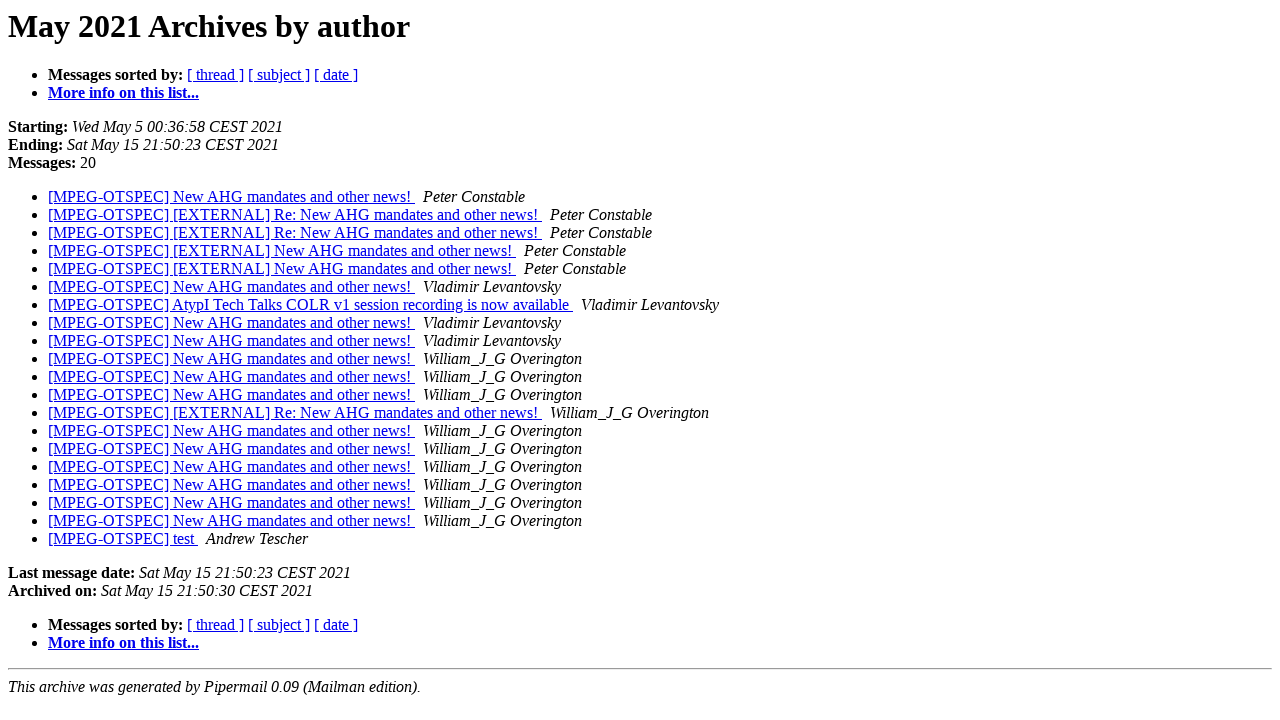

--- FILE ---
content_type: text/html
request_url: https://lists.aau.at/pipermail/mpeg-otspec/2021-May/author.html
body_size: 988
content:
<!DOCTYPE HTML PUBLIC "-//W3C//DTD HTML 4.01 Transitional//EN">
<HTML>
  <HEAD>
     <title>The mpeg-otspec May 2021 Archive by author</title>
     <META NAME="robots" CONTENT="noindex,follow">
     <META http-equiv="Content-Type" content="text/html; charset=us-ascii">
  </HEAD>
  <BODY BGCOLOR="#ffffff">
      <a name="start"></A>
      <h1>May 2021 Archives by author</h1>
      <ul>
         <li> <b>Messages sorted by:</b>
	        <a href="thread.html#start">[ thread ]</a>
		<a href="subject.html#start">[ subject ]</a>
		
		<a href="date.html#start">[ date ]</a>

	     <li><b><a href="https://lists.aau.at/mailman/listinfo/mpeg-otspec">More info on this list...
                    </a></b></li>
      </ul>
      <p><b>Starting:</b> <i>Wed May  5 00:36:58 CEST 2021</i><br>
         <b>Ending:</b> <i>Sat May 15 21:50:23 CEST 2021</i><br>
         <b>Messages:</b> 20<p>
     <ul>

<LI><A HREF="002761.html">[MPEG-OTSPEC] New AHG mandates and other news!
</A><A NAME="2761">&nbsp;</A>
<I>Peter Constable
</I>

<LI><A HREF="002764.html">[MPEG-OTSPEC] [EXTERNAL] Re:  New AHG mandates and other news!
</A><A NAME="2764">&nbsp;</A>
<I>Peter Constable
</I>

<LI><A HREF="002767.html">[MPEG-OTSPEC] [EXTERNAL] Re:  New AHG mandates and other news!
</A><A NAME="2767">&nbsp;</A>
<I>Peter Constable
</I>

<LI><A HREF="002770.html">[MPEG-OTSPEC] [EXTERNAL]  New AHG mandates and other news!
</A><A NAME="2770">&nbsp;</A>
<I>Peter Constable
</I>

<LI><A HREF="002774.html">[MPEG-OTSPEC] [EXTERNAL]  New AHG mandates and other news!
</A><A NAME="2774">&nbsp;</A>
<I>Peter Constable
</I>

<LI><A HREF="002757.html">[MPEG-OTSPEC] New AHG mandates and other news!
</A><A NAME="2757">&nbsp;</A>
<I>Vladimir Levantovsky
</I>

<LI><A HREF="002759.html">[MPEG-OTSPEC] AtypI Tech Talks COLR v1 session recording is now available
</A><A NAME="2759">&nbsp;</A>
<I>Vladimir Levantovsky
</I>

<LI><A HREF="002760.html">[MPEG-OTSPEC] New AHG mandates and other news!
</A><A NAME="2760">&nbsp;</A>
<I>Vladimir Levantovsky
</I>

<LI><A HREF="002771.html">[MPEG-OTSPEC] New AHG mandates and other news!
</A><A NAME="2771">&nbsp;</A>
<I>Vladimir Levantovsky
</I>

<LI><A HREF="002758.html">[MPEG-OTSPEC] New AHG mandates and other news!
</A><A NAME="2758">&nbsp;</A>
<I>William_J_G Overington
</I>

<LI><A HREF="002763.html">[MPEG-OTSPEC] New AHG mandates and other news!
</A><A NAME="2763">&nbsp;</A>
<I>William_J_G Overington
</I>

<LI><A HREF="002762.html">[MPEG-OTSPEC] New AHG mandates and other news!
</A><A NAME="2762">&nbsp;</A>
<I>William_J_G Overington
</I>

<LI><A HREF="002765.html">[MPEG-OTSPEC] [EXTERNAL] Re:  New AHG mandates and other news!
</A><A NAME="2765">&nbsp;</A>
<I>William_J_G Overington
</I>

<LI><A HREF="002766.html">[MPEG-OTSPEC] New AHG mandates and other news!
</A><A NAME="2766">&nbsp;</A>
<I>William_J_G Overington
</I>

<LI><A HREF="002768.html">[MPEG-OTSPEC] New AHG mandates and other news!
</A><A NAME="2768">&nbsp;</A>
<I>William_J_G Overington
</I>

<LI><A HREF="002769.html">[MPEG-OTSPEC] New AHG mandates and other news!
</A><A NAME="2769">&nbsp;</A>
<I>William_J_G Overington
</I>

<LI><A HREF="002772.html">[MPEG-OTSPEC] New AHG mandates and other news!
</A><A NAME="2772">&nbsp;</A>
<I>William_J_G Overington
</I>

<LI><A HREF="002773.html">[MPEG-OTSPEC] New AHG mandates and other news!
</A><A NAME="2773">&nbsp;</A>
<I>William_J_G Overington
</I>

<LI><A HREF="002775.html">[MPEG-OTSPEC] New AHG mandates and other news!
</A><A NAME="2775">&nbsp;</A>
<I>William_J_G Overington
</I>

<LI><A HREF="002776.html">[MPEG-OTSPEC] test
</A><A NAME="2776">&nbsp;</A>
<I>Andrew Tescher
</I>

    </ul>
    <p>
      <a name="end"><b>Last message date:</b></a> 
       <i>Sat May 15 21:50:23 CEST 2021</i><br>
    <b>Archived on:</b> <i>Sat May 15 21:50:30 CEST 2021</i>
    <p>
   <ul>
         <li> <b>Messages sorted by:</b>
	        <a href="thread.html#start">[ thread ]</a>
		<a href="subject.html#start">[ subject ]</a>
		
		<a href="date.html#start">[ date ]</a>
	     <li><b><a href="https://lists.aau.at/mailman/listinfo/mpeg-otspec">More info on this list...
                    </a></b></li>
     </ul>
     <p>
     <hr>
     <i>This archive was generated by
     Pipermail 0.09 (Mailman edition).</i>
  </BODY>
</HTML>

